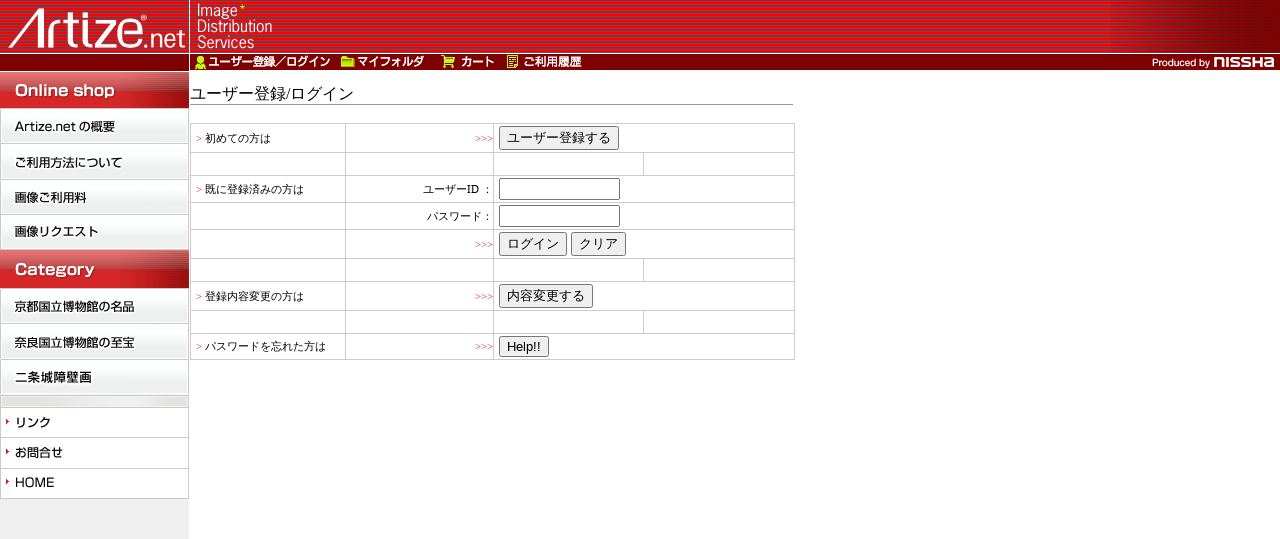

--- FILE ---
content_type: text/html
request_url: https://www.artize.net/career/indexf.html
body_size: 866
content:
<html>
<head>
<title>Artize.net</title>
<meta http-equiv="cache-control" content="no-cache">
<meta http-equiv="Content-Type" content="text/html; charset=EUC-JP">
<meta name="description" content="Artize.net（アルタイズ・ドット・ネット）は、文化的価値の高いさまざまな画像コンテンツを蓄積・公開・提供していきます。">
<meta name="keywords" content="Artize.net,アルタイズ・ドット・ネット,高精細画像,文化財,コンテンツ,日本写真印刷コミュニケーションズ株式会社,京都国立博物館,">
</head>
<frameset rows="70,*" cols="*" frameborder="NO" border="0" framespacing="0"> 
   
  <frame src="../cgi-bin/frmhead.cgi" name="topframe" scrolling="NO" noresize marginwidth="0" marginheight="0" id="topframe" >
  <frame src="./index_i.html" name="mainframe" id="mainframe">
</frameset>

<noframes> 
<body bgcolor="#333333" text="#FFFFFF">
</body>
</noframes> 
</html>


--- FILE ---
content_type: text/html
request_url: https://www.artize.net/cgi-bin/frmhead.cgi
body_size: 4561
content:

<html xmlns="http://www.w3.org/1999/xhtml" xml:lang="ja">
<head>
<title>Artize.net</title>
<meta http-equiv="Content-Type" content="text/html; charset=EUC-JP">
<meta name="keywords" content="Artize.net,アルタイズ・ドット・ネット,高精細画像,画像,コンテンツ,日本写真印刷,京都国立博物館,,,,,,,,">
<link rel="stylesheet" href="frame_css.cgi" type="text/css">
<script language="JavaScript">
<!--
function MM_preloadImages() { //v3.0
  var d=document; if(d.images){ if(!d.MM_p) d.MM_p=new Array();
    var i,j=d.MM_p.length,a=MM_preloadImages.arguments; for(i=0; i<a.length; i++)
    if (a[i].indexOf("#")!=0){ d.MM_p[j]=new Image; d.MM_p[j++].src=a[i];}}
}

function MM_goToURL() { //v3.0
  var i, args=MM_goToURL.arguments; document.MM_returnValue = false;
  for (i=0; i<(args.length-1); i+=2) eval(args[i]+".location='"+args[i+1]+"'");
}

function MM_swapImgRestore() { //v3.0
  var i,x,a=document.MM_sr; for(i=0;a&&i<a.length&&(x=a[i])&&x.oSrc;i++) x.src=x.oSrc;
}

function MM_findObj(n, d) { //v4.01
  var p,i,x;  if(!d) d=document; if((p=n.indexOf("?"))>0&&parent.frames.length) {
    d=parent.frames[n.substring(p+1)].document; n=n.substring(0,p);}
  if(!(x=d[n])&&d.all) x=d.all[n]; for (i=0;!x&&i<d.forms.length;i++) x=d.forms[i][n];
  for(i=0;!x&&d.layers&&i<d.layers.length;i++) x=MM_findObj(n,d.layers[i].document);
  if(!x && d.getElementById) x=d.getElementById(n); return x;
}

function MM_swapImage() { //v3.0
  var i,j=0,x,a=MM_swapImage.arguments; document.MM_sr=new Array; for(i=0;i<(a.length-2);i+=3)
   if ((x=MM_findObj(a[i]))!=null){document.MM_sr[j++]=x; if(!x.oSrc) x.oSrc=x.src; x.src=a[i+2];}
}

function MM_openBrWindow(theURL,winName,features) { //v2.0
  window.open(theURL,winName,features);
}

//-->
</script>
<SCRIPT LANGUAGE="JavaScript">
function popUp(url) {
  sealWin=window.open(url,"win",'toolbar=0,location=1,directories=0,status=1,menubar=1, scrollbars=1,resizable=1,width=500,height=450');
self.name = "mainWin"; 
}
</SCRIPT>
</head>
<body>


  <!-- =============head_block============= -->
  <div class="head_block clearfix">
  
  
    <!-- ヘッダ上部ロゴ部分ここから -->
    <div class="head_upper clearfix">
    
      <div class="head_logo">
        <h1><a href="./index.cgi" onfocus="this.blur()" target="_top"><img src="../img/logo.gif" alt="Artize.net" width="182" height="53" border="0"></a></h1>
      </div>
      
      <div class="head_text">
        <img src="../img/header_text.gif" alt="Image* Distribution Service" width="74" height="53" border="0">
      </div>
      <div class="head_bg">
        <img src="../img/spc.gif" height="33"><br>
        
      </div>
    
    </div>
    <!-- ヘッダ上部ロゴ部分ここまで -->
    
    
    <!-- ヘッダ下部ナビ部分ここから -->
    <div class="head_bottom clearfix">
    
      <div class="head_navi">
      
        <ul>
          <li><a href="../user/index.html" target="mainframe" onMouseOut="MM_swapImgRestore()" onMouseOver="MM_swapImage('bt_login0111','','../img/frame/bt_login02.gif',1)"><img src="../img/frame/bt_login01.gif" alt="ユーザー登録/ログイン" name="bt_login0111" width="145" height="15" hspace="5" border="0" id="bt_login011"></a></li>
          <li><a href="../myfolder/index.html" target="mainframe" onMouseOut="MM_swapImgRestore()" onMouseOver="MM_swapImage('bt_myfolder0111','','../img/frame/bt_myfolder02.gif',1)"><img src="../img/frame/bt_myfolder01.gif" alt="マイフォルダ" name="bt_myfolder0111" width="100" height="15" hspace="5" border="0" id="bt_myfolder011"></a></li>
          <li><a href="../cart/index.html" target="mainframe" onMouseOut="MM_swapImgRestore()" onMouseOver="MM_swapImage('bt_cart0111','','../img/frame/bt_cart02.gif',1)"><img src="../img/frame/bt_cart01.gif" alt="カート" name="bt_cart0111" width="65" height="15" hspace="5" border="0" id="bt_cart01"></a></li>
          <li><a href="../career/index_i.html" target="mainframe" onMouseOut="MM_swapImgRestore()" onMouseOver="MM_swapImage('bt_rireki0111','','../img/frame/bt_rireki02.gif',1)"><img src="../img/frame/bt_rireki01.gif" alt="ご利用履歴" name="bt_rireki0111" width="85" height="15" hspace="5" border="0" id="bt_rireki011"></a></li>
        </ul>
        <div class="text_right">
          <a href="http://www.nissha.co.jp/" target="nissha" onfocus="this.blur()"><img src="../img/head_menu_logo.gif" width="128" height="15" hspace="3" border="0"></a>
        </div>
       
      </div>
    
    </div>
  
  
  </div><!-- ヘッダ ここまで -->
  
</body>
</html>

--- FILE ---
content_type: text/html
request_url: https://www.artize.net/career/index_i.html
body_size: 529
content:
<!DOCTYPE HTML PUBLIC "-//W3C//DTD HTML 4.01 Frameset//EN" "http://www.w3.org/TR/html4/frameset.dtd">
<html>
<head>
<meta http-equiv="Content-Type" content="text/html; charset=EUC-JP">
<title>Artize.net</title>
</head>

<frameset cols="190,*" frameborder="NO" border="0" framespacing="0">
  <frame src="../cgi-bin/menu.cgi" name="menuframe" scrolling="NO" noresize id="menuframe">
  <frame src="../cgi-bin/usrlogin.cgi?FROM=career"  name="core" id="core">
</frameset>
<noframes><body>

</body></noframes>
</html>


--- FILE ---
content_type: text/html
request_url: https://www.artize.net/cgi-bin/menu.cgi
body_size: 4057
content:

<html xmlns="http://www.w3.org/1999/xhtml" xml:lang="ja">
<head>
<title>Artize.net</title>
<meta http-equiv="Content-Type" content="text/html; charset=EUC-JP">
<meta name="keywords" content="Artize.net,アルタイズ・ドット・ネット,高精細画像,画像,コンテンツ,日本写真印刷,京都国立博物館,,,,,,,,">
<link rel="stylesheet" href="frame_css.cgi" type="text/css">
<script type="text/javascript" src="../js/imageReplace.js"></script>
<script language="JavaScript">
<!--
function MM_preloadImages() { //v3.0
  var d=document; if(d.images){ if(!d.MM_p) d.MM_p=new Array();
    var i,j=d.MM_p.length,a=MM_preloadImages.arguments; for(i=0; i<a.length; i++)
    if (a[i].indexOf("#")!=0){ d.MM_p[j]=new Image; d.MM_p[j++].src=a[i];}}
}

function MM_goToURL() { //v3.0
  var i, args=MM_goToURL.arguments; document.MM_returnValue = false;
  for (i=0; i<(args.length-1); i+=2) eval(args[i]+".location='"+args[i+1]+"'");
}

function MM_swapImgRestore() { //v3.0
  var i,x,a=document.MM_sr; for(i=0;a&&i<a.length&&(x=a[i])&&x.oSrc;i++) x.src=x.oSrc;
}

function MM_findObj(n, d) { //v4.01
  var p,i,x;  if(!d) d=document; if((p=n.indexOf("?"))>0&&parent.frames.length) {
    d=parent.frames[n.substring(p+1)].document; n=n.substring(0,p);}
  if(!(x=d[n])&&d.all) x=d.all[n]; for (i=0;!x&&i<d.forms.length;i++) x=d.forms[i][n];
  for(i=0;!x&&d.layers&&i<d.layers.length;i++) x=MM_findObj(n,d.layers[i].document);
  if(!x && d.getElementById) x=d.getElementById(n); return x;
}

function MM_swapImage() { //v3.0
  var i,j=0,x,a=MM_swapImage.arguments; document.MM_sr=new Array; for(i=0;i<(a.length-2);i+=3)
   if ((x=MM_findObj(a[i]))!=null){document.MM_sr[j++]=x; if(!x.oSrc) x.oSrc=x.src; x.src=a[i+2];}
}

function MM_openBrWindow(theURL,winName,features) { //v2.0
  window.open(theURL,winName,features);
}

//-->
</script>
<SCRIPT LANGUAGE="JavaScript">
function popUp(url) {
  sealWin=window.open(url,"win",'toolbar=0,location=1,directories=0,status=1,menubar=1, scrollbars=1,resizable=1,width=500,height=450');
self.name = "mainWin"; 
}
</SCRIPT>
</head>
<body bgcolor="#B9B9B9">

    <div class="left_block">
    
      <div class="subnavi01">
        <ul>
          <li class="menu_bar01">OnlineShop</li>
          <li class="h_35 menu01"><a href="../about/index.html" target="mainframe" onfocus="this.blur()">Artizeの概要</a></li>
          <li class="h_36 menu02"><a href="../howto/index.html" target="mainframe" onfocus="this.blur()">ご利用方法について</a></li>
          <li class="h_35 menu03"><a href="../fee/index.html" target="mainframe" onfocus="this.blur()">画像ご利用料</a></li>
          <li class="h_36 menu04"><a href="../request/index.html" target="mainframe" onfocus="this.blur()">画像リクエスト</a></li>
          <li class="menu_bar02">Category</li>
          <li class="h_35 menu05"><a href="./srchcond.cgi?genreid=1" target="core" onfocus="this.blur()">京都国立博物館の名品</a></li>
          <li class="h_36 menu06"><a href="./srchcond.cgi?genreid=2" target="core" onfocus="this.blur()">奈良国立博物館の名品</a></li>
          <!-- li class="h_36 menu07"><a href="./srchcond.cgi?genreid=3" target="core" onfocus="this.blur()">大阪府の文化資産</a></li -->
          <li class="h_36 menu13"><a href="./srchcond.cgi?genreid=4" target="core" onfocus="this.blur()">二条城</a></li>
<!--
          <li class="h_34 menu08"><a href="../search/inoh_index.html" target="mainframe" onfocus="this.blur()">伊能図</a></li>
          <li class="h_35 menu09"><a href="../search/nishiwaki_index.html" target="mainframe" onfocus="this.blur()">西脇友一</a></li>
-->
          <li class="menu_bar03"> </li>
          <li class="h_30 menu10"><a href="../link/index.html" target="mainframe" onfocus="this.blur()">リンク</a></li>
          <li class="h_31 menu11"><a href="../faq/index.html" target="mainframe" onfocus="this.blur()">お問い合わせ</a></li>
          <li class="h_31 menu12"><a href="https://www.artize.net/cgi-bin/index.cgi" onfocus="this.blur()" target="_top">ホーム</a></li>
        </ul>
      </div>
    </div>
    <!-- 左側 ここまで -->
</body>
</html>

--- FILE ---
content_type: text/html
request_url: https://www.artize.net/cgi-bin/usrlogin.cgi?FROM=career
body_size: 6457
content:
<html>
<head>
<title>Artize.net</title>
<meta http-equiv="Content-Type" content="text/html; charset=EUC-JP">
<link rel="stylesheet" href="../css/artize_pt.css" type="text/css">
<script language="JavaScript1.1" type="text/JavaScript">
<!--
//-->
</script>
</head>
<body>
<table width="100%" height="100%" cellpadding="0" cellspacing="0">
  <tr>
    <td height="50" valign="top">
	<br class="txt_08bk"> 
	  <table width="603" align="center" cellpadding="0" cellspacing="0">
        <tr>
          <td align="left" valign="middle" nowrap span class="txt_12wh">
		  <!-- InstanceBeginEditable name="title" -->ユーザー登録/ログイン 
<!-- InstanceEndEditable --></td>
          <td align="right" valign="middle" nowrap span class="txt_08wh">
		  <!-- InstanceBeginEditable name="s_title" --><!-- InstanceEndEditable --></td>
        </tr>
        <tr bgcolor="#999999">
          <td width="603" height="1" colspan="2">
		  <img src="../img/spc.gif" alt="" width="1" height="1"></td>
        </tr>
        <tr>
          <td align="left" colspan="2"><br>
		  
          </td>
        </tr>
      </table>
    <br class="txt_08bk"></td>
  </tr>
  <tr>
    <td valign="top">
	<!-- InstanceBeginEditable name="main" -->
	<table width="605" align="center" cellpadding="3" cellspacing="1" class="gray_border">
      <tr>
        <td width="150" height="20"><span class="txt_09gr">&gt;</span><span class="txt_09wh"> 初めての方は</span></td>
        <td width="150" height="20" align="right"><span class="txt_09gr">&gt;&gt;&gt;</span></td>
        <form action="usrregist.cgi" method="post" target="_self">

        <td height="20" colspan="2">
          <input name="submit01" type="submit" class="btn_08bk" id="submit01" value="ユーザー登録する">
        </td>
        </form>
        </tr>
      <tr>
        <td width="150" height="10">　</td>
        <td width="150" height="10" align="right"></td>
        <td width="150" height="10"></td>
        <td width="150" height="10"></td>
      </tr>
      <tr>
        <form action="/cgi-bin/usrlogin.cgi" method="post" target="_self">
        <input type="hidden" name ="FROM" value="career">

        <td width="150" height="20" nowrap><span class="txt_09gr">&gt;</span><span class="txt_09wh"> 既に登録済みの方は</span></td>
        <td width="150" height="20" align="right" class="txt_09wh"> ユーザーID ： </td>
        <td height="20" colspan="2">
          <input type="text" name="userID" class="fwd_09bk" size="15" maxlength="12" value="">        
        </td>
        </tr>
      <tr>
        <td width="150" height="20">　</td>
        <td width="150" height="20" align="right" class="txt_09wh"> パスワード： </td>
        <td height="20" colspan="2">
          <input type="password" name="password" class="fwd_09bk" size="15" maxlength="12">        
        </td>
        </tr>
      <tr>
        <td width="150" height="20">　</td>
        <td width="150" height="20" align="right">
          <div class="txt_09gr">&gt;&gt;&gt;</div>
        </td>
        <td height="20" colspan="2">
          <input name="submit02" type="submit" class="btn_08bk" value="ログイン">
          <input type="reset" name="submit03" value="クリア" class="btn_08bk">        
        </td>
        </form>
        </tr>
      <tr>
        <td width="150" height="10">　</td>
        <td width="150" height="10" align="right"></td>
        <td width="150" height="10"></td>
        <td width="150" height="10"></td>
      </tr>
      <tr>
        <form action="/cgi-bin/usrregist.cgi" name="fm1" method="post" target="_self">

        <input type="hidden" name ="submit_act" value="edit">
        <input type="hidden" name ="firstflg" value="1">
        <td width="150" height="20"><span class="txt_09gr">&gt;</span><span class="txt_09wh"> 登録内容変更の方は</span></td>
        <td width="150" height="20" align="right"><span class="txt_09gr">&gt;&gt;&gt;</span></td>
        <td height="20" colspan="2">
          <input name="submit04" type="submit" class="btn_08bk" value="内容変更する">
        </td>
        </form>
      </tr>
      <tr>
        <td width="150" height="10">　</td>
        <td width="150" height="10" align="right"></td>
        <td width="150" height="10"></td>
        <td width="150" height="10"></td>
      </tr>
      <tr>
        <td width="150" height="20"><span class="txt_09gr">&gt;</span><span class="txt_09wh"> パスワードを忘れた方は</span></td>
        <td width="150" height="20" align="right"> <span class="txt_09gr">&gt;&gt;&gt;</span></td>
        <form action="usrlostpswd.cgi" method="post" target="_self">
        <input type="hidden" name ="firstflg" value="1">
        <td height="20" colspan="2">
          <input name="submit05" type="submit" class="btn_08bk" value="Help!!">
        </td>
        </form>
      </tr>
    </table>
	<!-- InstanceEndEditable --></td>
  </tr>
  <tr>
    <td valign="top"><br class="txt_08bk"></td>
  </tr>
      <table width="605" cellpadding="0" cellspacing="0" bgcolor="#7F0000" class="foot_block">
        <tr>
          <td height="1" colspan="5" bgcolor="#FFFFFF">
            <img src="../img/spc.gif" alt="" height="1"></td>
        </tr>
        <tr>
          
          <td class="txt_08wh_f">｜ <a href="../kiyaku/kiyaku.html" target="_self">利用規約</a> ｜ <a href="../privacy/privacy.html" target="_self">個人情報の取扱い</a> ｜ <a href="../copyright/copyright.html" target="_self">著作権・免責事項</a> ｜<a href="../index.html" target="_top">ホーム</a> ｜</td>
          
          <td align="right" class="txt_08wh_f">
          <font face="Arial, Helvetica, sans-serif">&copy; 2015 Copyright © Nissha Printing Communications, Inc. All Rights Reserved.</font></td>
          <td><img src="../img/spc.gif" alt="" width="5"></td>
        </tr>
      </table>
        </tr>
      </table>
<script type="text/javascript">

  var _gaq = _gaq || [];
  _gaq.push(['_setAccount', 'UA-33120887-1']);
  _gaq.push(['_trackPageview']);

  (function() {
    var ga = document.createElement('script'); ga.type = 'text/javascript'; ga.async = true;
    ga.src = ('https:' == document.location.protocol ? 'https://ssl' : 'http://www') + '.google-analytics.com/ga.js';
    var s = document.getElementsByTagName('script')[0]; s.parentNode.insertBefore(ga, s);
  })();

</script>

</table>
</body>
<!-- InstanceEnd --></html>


--- FILE ---
content_type: text/css
request_url: https://www.artize.net/cgi-bin/frame_css.cgi
body_size: 10191
content:
/*  汎用 （共用部分）CSS      pilot version 1.0.0  */


/*  --------------- CONTENTS ------------------

1: reset
2: common setting
3: block setting
   - outside_head
     - head_block
   - outside_upper
     - upper_block
   - outside_headnavi
     - headnavi_block
   - main_container
     - left_main_block
     - right_block
   - foot_block
4: common class
   - 4-1 whole
   - 4-2 header
   - 4-3 upper_block
   - 4-4 headnavi_block
   - 4-5 main_block
   - 4-6 left_block
   - 4-7 foot_block 
5: individual class and id
   - 5-1

----------------------------------------------  */


/*  --- 1: reset ---  */
/*  ----------------  */

@charset       "EUC-JP";

@page {
   size:    21.0cm 29.7cm;
   margin:  0.5cm;
}
@media print {
  body{ font-size: 9pt; }
}
@media screen {
  body{ font-size: 9pt; }
}

*{
  margin:  0;
  padding: 0;
}

body {
  margin:      0;
  padding:     0;
  text-align:  justify;
  font-size:   10pt;
  font-family: "MSPゴシック", Osaka, "ヒラギノ角ゴ Pro W3";
  color:       #4A4A4A;
  line-height: 1.4em;
  background: #fff;
}
img {
  border: 0px;
}

ul {
  list-style: none;
}


/* --- 2: common setting--- */
/* ------------------------ */


/* - リンク色指定 青 - */


a:link    { color:#39499A; text-decoration:underline;}
a:visited { color:#39499A; text-decoration:underline;}
a:hover   { color:#EA7D2A; text-decoration:underline;}
a:active  { color:#EA7D2A; text-decoration:underline;}

.foot_block a:link    { color:#fff; text-decoration:none;}
.foot_block a:visited { color:#fff; text-decoration:none;}
.foot_block a:hover   { color:#fff; text-decoration:underline;}
.foot_block a:active  { color:#fff; text-decoration:underline;}




/*   font 指定  サイズは相対指定とする  */
/*  注 classで指定時のみ複数指定可 問題ある場合 pt指定にする  */

.fs1 { font-size: 1.8em; }
.fs2 { font-size: 1.6em; }
.fs3 { font-size: 1.4em; }
.fs4 { font-size: 1.3em; }
.fs5 { font-size: 1.2em; }
.fs6 { font-size: 1.1em; }
.fs7 { font-size: 1.0em; }
.fs8 { font-size: 0.9em; }
.fs9 { font-size: 0.8em; }

.lh1 {line-height: 1.4em;}        /* ラインの高さ */
.lh2 {line-height: 1.3em;}
.lh3 {line-height: 1.2em;}
.lh4 {line-height: 2em;}
.lh5 {line-height: 1.6em;}

.lh0 {line-height: 0em font-size: 0em;}

/* 色指定 */

.c10 { color: #F26522; }  

.fw_bold { font-weight: bold; }     /*  ボールド  */
.fw_light { font-weight: lighter;}

/*  左インデント  */
.idt_10 { margin-left: 10px; }
.idt_20 { margin-left: 20px; }
.idt_25 { margin-left: 25px; }
.idt_30 { margin-left: 30px; }
.idt_35 { margin-left: 35px; }
.idt_40 { margin-left: 40px; }


.pad_5 { padding: 5px; }
.pad_r_6 { padding-right: 6px; }
.pad_15 { padding: 15px;}
.pad_b_5 {padding-bottom: 5px;}
.pad_b_20 {padding-bottom: 20px;}
.pad_b_25 {padding-bottom: 25px;}
.pad_t_15 {padding-top: 15px;}
.pad_t_10 {padding-top: 10px;}
.pad_t_5 {padding-top: 5px;}
.pad_b_15 {padding-bottom: 15px;}
.pad_b_10 {padding-bottom: 10px;}
.margin_t_10 { margin-top: 10px;}
.margin_t_15 { margin-top: 15px;}
.margin_b_15 { margin-bottom: 15px ;}
.margin_b_20 { margin-bottom: 20px ;}
.margin_b_30 { margin-bottom: 30px ;}



.width_95pct { width: 95%; }      /*  幅の指定 パーセント  */

.width_130px { width: 130px; } /*  幅の指定 px  */
.width_60px { width: 60px; }   
.width_45px { width: 45px; }

.t-indent_1 { text-indent: 1em; }


div.align_right  { float: right; }  /*  ボックスを 右寄せ   */
div.align_left  { float: left; }  /*  ボックスを 右寄せ   */
div.align_center { margin: auto; }  /*  ボックスを センター寄せ  */

.text_right  {  text-align: right }  /*  ボックス内 テキスト右寄せ  */
.text_center {  text-align: center } /*  ボックス内 テキスト中央寄せ  */
.text_left   {  text-align: left }   /*  ボックス内 テキスト左寄せ  */


/*  強調表示  */
.em {
  padding:     0.2em;
  font-style:  normal;
  font-weight: bold;
}

/*   |||||||||||||||||||||||||  重要なハック ||||||||||||||||||||||||  */
/*   floatで指定されたものをブロックで囲むとペシャンコになるので 指定  */
.clearfix{ 
  display: inline-block;
}
.clearboth{ 
  clear: both;
}
.clearfix:after {
  content: ".";
  display: block;
  height: 0;
  clear: both;
  visibility: hidden;
  height: 0.1px;
  font-size: 0.1em;
  line-height: 0;
}
/*  Hides from IE-mac \ */
*html .clearfix{ height: 1%; }
.clearfix{ display: block; }
/*  End hide from IE-mac  */
/*   |||||||||||||||||||||||||  重要なハック ここまで |||||||||||||||  */


/*  ============== 全体を通してのセレクタのデフォルト指定 ===========  */

/*  <h1-5> デフォルト  */
h1 { font-size: 1.0em; font-weight: bold}
h2 { font-size: 1.0em; font-weight: bold}
h3 { font-size: 1.0em; font-weight: bold}
h4 { font-size: 1.0em; font-weight: bold}
h5 { font-size: 1.0em; font-weight: bold}



/* テーブル一般的な設定 */

table {
  table-layout:     auto;
  border-collapse:  collapse;
  border:           0;
  display: inline-block;
}


/* --------------------- 3: block setting--------------------- */
/* ----------------------ブロック枠の指定--------------------- */
/* ----------------------------------------------------------- */

/* -----------------ヘッダ---------------- */

.head_block {
  width: 100% ;
  height: 64px;
  background: url(../img/header_bg_frame.gif) repeat-x;
}


.headnavi_block {
  width: 100% ;
  margin: 0 auto;
}

/* ------------------ main + right + footer ---------------- */
.main_container {
  width: 800px ;
  margin: 0 auto;
}

.left_block {
  width: 189px;
  padding: 0px 0 500px 0;
  float: left;
  background: #F0F0F0;
}

.main_block {
  width: 408px;
  padding: 0px 12px 0;
  float: left;
  /*background: #aaa69f;*/
}

.right_block {
  width: 179px;
  padding: 0px 0 0;
  float: left;
  /*background: #dd9a88;*/
}


/* --------------------フッタ----------------------- */
.foot_block {
  width: 790px ;
  font-size: 0.8em;
  background: #7F1919;
  color: #fff;
  margin: 5px auto 0;
  padding: 0 5px;
  clear: both;
}



/* --------------------- 4: common class---------------------- */
/* ----------------------基本クラス群------------------------- */
/* ----------------------------------------------------------- */


/* ---------- 4-1 whole ---------- */
/* ------------------------------- */

.bottom_dotline {
  background: url(../img/dotline.gif) repeat-x;
  background-position: bottom;
}

.bottom_solidline {
  border-bottom: solid 1px #9B9CA4;
  padding: 0 0 5px 0;
  margin: 0 0 5px 0;
}

/* ---------- 4-2 header ------------ */
/* ---------------------------------- */

.head_upper {
  width: 100%;
  height: 53px;
  /*border: solid 1px #000;*/
  font-size: 0em;
}

.head_logo {
  width: 182px;
  height: 53px;
  float: left;
  padding: 0 0 0 8px;
}

.head_text {
  width: 74px;
  height: 53px;
  float: left;
  padding: 0 0 0 8px;
}

.head_bg {
  width: 170px;
  height: 53px;
  float: right;
  background: url(../img/header_bg2_frame.gif) no-repeat;
  color: #ffffff;
  text-align: right;
  font-size: 11 px;
}

.head_bottom {
  width: 100%;
  height: 16px;
  background: #7F0000;
  border-top: solid 1px #fff;
  clear: both;
}

.head_navi {
  height: 16px;
  margin: 0 0 0 189px;
  border-left: solid 1px #fff;
}







/* ---------- 4-4 headnavi ------------ */
/* ------------------------------------ */

.head_navi li {
  float: left;
  list-style: none;
}



/* ---------- 4-5 main_block ------------ */
/* -------------------------------------- */

.main_block h2 {
  width: 509px;
  height: 19px;
  text-indent: -9999px;
}

.main_block div.topic_path {
  text-align: right;
  padding: 0 0 8px 0;
}

div.go_top {
  clear: both;
  text-align: right;
  padding-top: 30px;
}

/* ---------- 4-6 left_block ------------ */
/* -------------------------------------- */



/* 左側ナビ */

.left_block img {
  vertical-align: top;
}

.left_block img.small_bar {
  vertical-align: bottom;
  height : 19px;
  width: 189px;
  font-size: 0em;
  line-height: 0;
  margin: 0;
}

.left_block ul.bottom {
  position: relative;
  margin-top: -8px;
}

.left_block li a {
  display: block;
  text-decoration: none;
  text-indent: -9999px;
  background-position: 0 0;
}


.left_block li.h_34 a {
  width: 189px;
  height: 34px;
}

.left_block li.h_35 a {
  width: 189px;
  height: 35px;
}

.left_block li.h_36 a {
  width: 189px;
  height: 36px;
}

.left_block li.h_30 a {
  width: 189px;
  height: 30px;
}

.left_block li.h_31 a {
  width: 189px;
  height: 31px;
}


.left_block li.menu01 a {
  background: url(../img/menu01.gif) no-repeat;
}

.left_block li.menu02 a {
  background: url(../img/menu02.gif) no-repeat;
}

.left_block li.menu03 a {
  background: url(../img/menu03.gif) no-repeat;
}

.left_block li.menu04 a {
  background: url(../img/menu04.gif) no-repeat;
}

.left_block li.menu05 a {
  background: url(../img/menu05.gif) no-repeat;
}

.left_block li.menu06 a {
  background: url(../img/menu06.gif) no-repeat;
}

.left_block li.menu07 a {
  background: url(../img/menu07.gif) no-repeat;
}

.left_block li.menu08 a {
  background: url(../img/menu08.gif) no-repeat;
}

.left_block li.menu09 a {
  background: url(../img/menu09.gif) no-repeat;
}

.left_block li.menu10 a {
  background: url(../img/menu10.gif) no-repeat;
}

.left_block li.menu11 a {
  background: url(../img/menu11.gif) no-repeat;
}

.left_block li.menu12 a {
  background: url(../img/menu12.gif) no-repeat;
}

.left_block li.menu13 a {
  background: url(../img/menu13.gif) no-repeat;
}

.left_block li.menu_bar {
  background: url(../img/menu_bar.gif) no-repeat;
  width: 189px;
  height: 12px;
  font-size: 0em
}

.left_block li.menu_bar01 {
  background: url(../img/menu_head01.gif) no-repeat;
  width: 189px;
  height: 38px;
  font-size: 0em;
  text-indent: -9999px;
}

.left_block li.menu_bar02 {
  background: url(../img/menu_head02.gif) no-repeat;
  width: 189px;
  height: 38px;
  font-size: 0em;
  text-indent: -9999px;
}

.left_block li.menu_bar03 {
  background: url(../img/menu_bar.gif) no-repeat;
  width: 189px;
  height: 12px;
  font-size: 0em;
  text-indent: -9999px;
}

.left_block li a:hover {
  background-position: -190px 0;
}


.left_block div.subnavi02 {
  border-left: solid 1px #CDCACA;
  border-right: solid 1px #CDCACA;
  border-bottom: solid 1px #CDCACA;
  background: #F0F0F0;
  text-align: center;
  padding: 60px 0 95px;
}




--- FILE ---
content_type: text/css
request_url: https://www.artize.net/css/artize_pt.css
body_size: 5886
content:
body {
  margin:      0;
  padding:     0;
  text-align:  left;
  font-size:   10pt;
  font-family: "MSPゴシック", Osaka, "ヒラギノ角ゴ Pro W3";
  color:       #4A4A4A;
  line-height: 1.4em;
  background: #fff;
}

div.outside_box {
  text-align: center;
  padding: 15px 10px 0;
}

a:link    { color:#D62421; text-decoration:underline;}
a:visited { color:#D62421; text-decoration:underline;}
a:hover   { color:#D62421; text-decoration:none;}
a:active  { color:#D62421; text-decoration:none;}



.foot_block a:link    { color:#fff; text-decoration:none;}
.foot_block a:visited { color:#fff; text-decoration:none;}
.foot_block a:hover   { color:#fff; text-decoration:underline;}
.foot_block a:active  { color:#fff; text-decoration:underline;}


/* フォントサイズ */
.fs_01 { font-size: 1.0em; }
.fs_02 { font-size: 0.7em; }
.fs_03 { font-size: 0.8em; }


/* パディング */
.pad_t10 { padding-top: 10px; }
.pad_5 {padding: 5px; }



/* テーブル全般 */
table {
  table-layout:     auto;
  border-collapse:  collapse;
  border:           0;
  display: inline-block;
  /*text-align: center;*/
}

table.bg_gray td{
  background: #cccccc;
  border-bottom: solid 1px #fff;
  border-right: solid 1px #fff;
  border-left: solid 1px #fff;
  padding: 3px;
  text-align: left;
}

table.mrg_lft20 {
  margin-left: 20px;
}

/* グレーの線のあるテーブル */

table.gray_border th.left {
  border-bottom: solid 1px #CECBCE;
  border-top: solid 1px #CECBCE;
  border-left: solid 1px #CECBCE;
  text-align: left;
  font-weight: lighter;
  padding: 2px 0 2px 5px;
}

table.gray_border th.right {
  border-bottom: solid 1px #CECBCE;
  border-top: solid 1px #CECBCE;
  border-right: solid 1px #CECBCE;
  text-align: right;
  font-weight: lighter;
  padding: 2px 0 2px 5px;
}

table.gray_border td {
  border: solid 1px #CECBCE;
  padding: 2px 0 2px 5px;
}

gray_border_td {
  border: solid 1px #CECBCE;
  padding: 2px 0 2px 5px;
}

table.gray_border td input{
  vertical-align: bottom;
}

table.gray_border td a:link    { color:#212121; text-decoration:underline;}
table.gray_border td a:visited { color:#212121; text-decoration:underline;}
table.gray_border td a:hover   { color:#212121; text-decoration:none;}
table.gray_border td a:active  { color:#212121; text-decoration:none;}



/* 枠線無し */
table.border_none td {
  border: none;
}


/* 文字のサイズと行の高さ指定 */

.txt_08bk { font-size: 0.6em; color: #000000 ; text-decoration: none; line-height: 11pt }
.txt_08be { font-size: 0.6em; color: #FFEABA; text-decoration: none; line-height: 11pt }
.txt_08wh { font-size: 1.0em; color: #000; text-decoration: none; 
	line-height: 1.7em }
.txt_08wh_f { font-size: 0.6em; color: #fff; text-decoration: none; line-height: 11pt }
.txt_08ye { font-size: 0.6em; color: #FFFF00; text-decoration: none; line-height: 11pt }
.txt_08gr { font-size: 0.6em; color: #D62421; line-height: 11pt }
.txt_08dg { font-size: 0.6em; color: #666666; text-decoration: none; line-height: 11pt }
.txt_09bk { font-size: 0.7em; color: #000000; text-decoration: none; line-height: 12pt }
.txt_09be { font-size: 0.7em; color: #FFEABA; text-decoration: none; line-height: 12pt }
.txt_09wh { font-size: 0.7em; color: #000000; text-decoration: none; line-height: 12pt }
.txt_09ye { font-size: 0.7em; color: #FFFF00; text-decoration: none; line-height: 12pt }
.txt_09gr { font-size: 0.7em; color: #D62421; text-decoration: none; line-height: 12pt }
.txt_10bk { font-size: 0.8em; color: #000000; text-decoration: none; }
.txt_10be { font-size: 0.8em; color: #FFEABA ; text-decoration: none; line-height: 13pt }
.txt_10wh { font-size: 1.0em; color: #000000 ; text-decoration: none; line-height: 13pt }
.txt_10ye { font-size: 0.8em; color: #FFFF00 ; text-decoration: none; line-height: 13pt }
.txt_10gr { font-size: 0.8em; color: #D62421; text-decoration: none; line-height: 13pt }
.txt_11bk { font-size: 0.9em; color: #000000; text-decoration: none; line-height: 14pt }
.txt_11be { font-size: 0.9em; color: #FFEABA ; text-decoration: none; line-height: 14pt }
.txt_11wh { font-size: 0.9em; color: #000000 ; text-decoration: none; line-height: 14pt }
.txt_11ye { font-size: 0.9em; color: #FFFF00 ; text-decoration: none; line-height: 14pt }
.txt_11gr { font-size: 0.9em; color: #D62421; text-decoration: none; line-height: 14pt }
.txt_12be { font-size: 12pt; color: #FFEABA ; text-decoration: none; line-height: 15pt }
.txt_12wh { font-size: 12pt; color: #000000 ; text-decoration: none; line-height: 15pt }
.txt_12gr { font-size: 12pt; color: #D62421; text-decoration: none; line-height: 15pt }
.txt_12ye { font-size: 12pt; color: #FFFF00; text-decoration: none; line-height: 15pt }
.txt_12re { font-size: 12pt; color: #FF3F3F; text-decoration: none; line-height: 15pt }

/* ブランクの幅 */
br.br_03 { font-size: 3px; }
br.br_04 { font-size: 4px; }
br.br_05 { font-size: 5px; }
br.br_06 { font-size: 6px; }
br.br_07 { font-size: 7px; }

/* フッタ部分 */
.CopyRights { font-size: 8pt; color: #ffffff; text-decoration: none; line-height: 11pt; font-family: "Arial", "Helvetica", "sans-serif";}

.bx_09bk { font-size: 9pt; color: #000000; text-decoration: none; line-height: 13pt; 
	background-position: bottom; overflow: auto; height: auto; width: auto; }


.cnt_09wh { font-size: 9pt; color: #ffffff; text-decoration: none; line-height: 13pt }

.fwd_09bk { font-size: 9pt; color: #000000; text-decoration: none; line-height: 12pt; height: auto; width: auto; }

.cellpad003 { padding:  3px; }
.cellpad005 { padding:  5px; }
.cellpad010 { padding: 10px; }
.cellpad015 { padding: 15px; }
.fwd08bk {
font-size: 8pt; color: #000000; text-decoration: none; line-height: 11pt; height: auto; width: auto;
}
.txt08or {
font-size: 8pt; color: #FFCC00; text-decoration: none; line-height: 11pt
}



/*　******　6/19　修正*****　*/
.form_high{
	height: 18px;}


.attention {
  font-weight: bold;
  font-size : 11pt;
  color: #FF0000;
  padding: 0 3px;
}

--- FILE ---
content_type: text/css
request_url: https://www.artize.net/cgi-bin/frame_css.cgi
body_size: 10191
content:
/*  汎用 （共用部分）CSS      pilot version 1.0.0  */


/*  --------------- CONTENTS ------------------

1: reset
2: common setting
3: block setting
   - outside_head
     - head_block
   - outside_upper
     - upper_block
   - outside_headnavi
     - headnavi_block
   - main_container
     - left_main_block
     - right_block
   - foot_block
4: common class
   - 4-1 whole
   - 4-2 header
   - 4-3 upper_block
   - 4-4 headnavi_block
   - 4-5 main_block
   - 4-6 left_block
   - 4-7 foot_block 
5: individual class and id
   - 5-1

----------------------------------------------  */


/*  --- 1: reset ---  */
/*  ----------------  */

@charset       "EUC-JP";

@page {
   size:    21.0cm 29.7cm;
   margin:  0.5cm;
}
@media print {
  body{ font-size: 9pt; }
}
@media screen {
  body{ font-size: 9pt; }
}

*{
  margin:  0;
  padding: 0;
}

body {
  margin:      0;
  padding:     0;
  text-align:  justify;
  font-size:   10pt;
  font-family: "MSPゴシック", Osaka, "ヒラギノ角ゴ Pro W3";
  color:       #4A4A4A;
  line-height: 1.4em;
  background: #fff;
}
img {
  border: 0px;
}

ul {
  list-style: none;
}


/* --- 2: common setting--- */
/* ------------------------ */


/* - リンク色指定 青 - */


a:link    { color:#39499A; text-decoration:underline;}
a:visited { color:#39499A; text-decoration:underline;}
a:hover   { color:#EA7D2A; text-decoration:underline;}
a:active  { color:#EA7D2A; text-decoration:underline;}

.foot_block a:link    { color:#fff; text-decoration:none;}
.foot_block a:visited { color:#fff; text-decoration:none;}
.foot_block a:hover   { color:#fff; text-decoration:underline;}
.foot_block a:active  { color:#fff; text-decoration:underline;}




/*   font 指定  サイズは相対指定とする  */
/*  注 classで指定時のみ複数指定可 問題ある場合 pt指定にする  */

.fs1 { font-size: 1.8em; }
.fs2 { font-size: 1.6em; }
.fs3 { font-size: 1.4em; }
.fs4 { font-size: 1.3em; }
.fs5 { font-size: 1.2em; }
.fs6 { font-size: 1.1em; }
.fs7 { font-size: 1.0em; }
.fs8 { font-size: 0.9em; }
.fs9 { font-size: 0.8em; }

.lh1 {line-height: 1.4em;}        /* ラインの高さ */
.lh2 {line-height: 1.3em;}
.lh3 {line-height: 1.2em;}
.lh4 {line-height: 2em;}
.lh5 {line-height: 1.6em;}

.lh0 {line-height: 0em font-size: 0em;}

/* 色指定 */

.c10 { color: #F26522; }  

.fw_bold { font-weight: bold; }     /*  ボールド  */
.fw_light { font-weight: lighter;}

/*  左インデント  */
.idt_10 { margin-left: 10px; }
.idt_20 { margin-left: 20px; }
.idt_25 { margin-left: 25px; }
.idt_30 { margin-left: 30px; }
.idt_35 { margin-left: 35px; }
.idt_40 { margin-left: 40px; }


.pad_5 { padding: 5px; }
.pad_r_6 { padding-right: 6px; }
.pad_15 { padding: 15px;}
.pad_b_5 {padding-bottom: 5px;}
.pad_b_20 {padding-bottom: 20px;}
.pad_b_25 {padding-bottom: 25px;}
.pad_t_15 {padding-top: 15px;}
.pad_t_10 {padding-top: 10px;}
.pad_t_5 {padding-top: 5px;}
.pad_b_15 {padding-bottom: 15px;}
.pad_b_10 {padding-bottom: 10px;}
.margin_t_10 { margin-top: 10px;}
.margin_t_15 { margin-top: 15px;}
.margin_b_15 { margin-bottom: 15px ;}
.margin_b_20 { margin-bottom: 20px ;}
.margin_b_30 { margin-bottom: 30px ;}



.width_95pct { width: 95%; }      /*  幅の指定 パーセント  */

.width_130px { width: 130px; } /*  幅の指定 px  */
.width_60px { width: 60px; }   
.width_45px { width: 45px; }

.t-indent_1 { text-indent: 1em; }


div.align_right  { float: right; }  /*  ボックスを 右寄せ   */
div.align_left  { float: left; }  /*  ボックスを 右寄せ   */
div.align_center { margin: auto; }  /*  ボックスを センター寄せ  */

.text_right  {  text-align: right }  /*  ボックス内 テキスト右寄せ  */
.text_center {  text-align: center } /*  ボックス内 テキスト中央寄せ  */
.text_left   {  text-align: left }   /*  ボックス内 テキスト左寄せ  */


/*  強調表示  */
.em {
  padding:     0.2em;
  font-style:  normal;
  font-weight: bold;
}

/*   |||||||||||||||||||||||||  重要なハック ||||||||||||||||||||||||  */
/*   floatで指定されたものをブロックで囲むとペシャンコになるので 指定  */
.clearfix{ 
  display: inline-block;
}
.clearboth{ 
  clear: both;
}
.clearfix:after {
  content: ".";
  display: block;
  height: 0;
  clear: both;
  visibility: hidden;
  height: 0.1px;
  font-size: 0.1em;
  line-height: 0;
}
/*  Hides from IE-mac \ */
*html .clearfix{ height: 1%; }
.clearfix{ display: block; }
/*  End hide from IE-mac  */
/*   |||||||||||||||||||||||||  重要なハック ここまで |||||||||||||||  */


/*  ============== 全体を通してのセレクタのデフォルト指定 ===========  */

/*  <h1-5> デフォルト  */
h1 { font-size: 1.0em; font-weight: bold}
h2 { font-size: 1.0em; font-weight: bold}
h3 { font-size: 1.0em; font-weight: bold}
h4 { font-size: 1.0em; font-weight: bold}
h5 { font-size: 1.0em; font-weight: bold}



/* テーブル一般的な設定 */

table {
  table-layout:     auto;
  border-collapse:  collapse;
  border:           0;
  display: inline-block;
}


/* --------------------- 3: block setting--------------------- */
/* ----------------------ブロック枠の指定--------------------- */
/* ----------------------------------------------------------- */

/* -----------------ヘッダ---------------- */

.head_block {
  width: 100% ;
  height: 64px;
  background: url(../img/header_bg_frame.gif) repeat-x;
}


.headnavi_block {
  width: 100% ;
  margin: 0 auto;
}

/* ------------------ main + right + footer ---------------- */
.main_container {
  width: 800px ;
  margin: 0 auto;
}

.left_block {
  width: 189px;
  padding: 0px 0 500px 0;
  float: left;
  background: #F0F0F0;
}

.main_block {
  width: 408px;
  padding: 0px 12px 0;
  float: left;
  /*background: #aaa69f;*/
}

.right_block {
  width: 179px;
  padding: 0px 0 0;
  float: left;
  /*background: #dd9a88;*/
}


/* --------------------フッタ----------------------- */
.foot_block {
  width: 790px ;
  font-size: 0.8em;
  background: #7F1919;
  color: #fff;
  margin: 5px auto 0;
  padding: 0 5px;
  clear: both;
}



/* --------------------- 4: common class---------------------- */
/* ----------------------基本クラス群------------------------- */
/* ----------------------------------------------------------- */


/* ---------- 4-1 whole ---------- */
/* ------------------------------- */

.bottom_dotline {
  background: url(../img/dotline.gif) repeat-x;
  background-position: bottom;
}

.bottom_solidline {
  border-bottom: solid 1px #9B9CA4;
  padding: 0 0 5px 0;
  margin: 0 0 5px 0;
}

/* ---------- 4-2 header ------------ */
/* ---------------------------------- */

.head_upper {
  width: 100%;
  height: 53px;
  /*border: solid 1px #000;*/
  font-size: 0em;
}

.head_logo {
  width: 182px;
  height: 53px;
  float: left;
  padding: 0 0 0 8px;
}

.head_text {
  width: 74px;
  height: 53px;
  float: left;
  padding: 0 0 0 8px;
}

.head_bg {
  width: 170px;
  height: 53px;
  float: right;
  background: url(../img/header_bg2_frame.gif) no-repeat;
  color: #ffffff;
  text-align: right;
  font-size: 11 px;
}

.head_bottom {
  width: 100%;
  height: 16px;
  background: #7F0000;
  border-top: solid 1px #fff;
  clear: both;
}

.head_navi {
  height: 16px;
  margin: 0 0 0 189px;
  border-left: solid 1px #fff;
}







/* ---------- 4-4 headnavi ------------ */
/* ------------------------------------ */

.head_navi li {
  float: left;
  list-style: none;
}



/* ---------- 4-5 main_block ------------ */
/* -------------------------------------- */

.main_block h2 {
  width: 509px;
  height: 19px;
  text-indent: -9999px;
}

.main_block div.topic_path {
  text-align: right;
  padding: 0 0 8px 0;
}

div.go_top {
  clear: both;
  text-align: right;
  padding-top: 30px;
}

/* ---------- 4-6 left_block ------------ */
/* -------------------------------------- */



/* 左側ナビ */

.left_block img {
  vertical-align: top;
}

.left_block img.small_bar {
  vertical-align: bottom;
  height : 19px;
  width: 189px;
  font-size: 0em;
  line-height: 0;
  margin: 0;
}

.left_block ul.bottom {
  position: relative;
  margin-top: -8px;
}

.left_block li a {
  display: block;
  text-decoration: none;
  text-indent: -9999px;
  background-position: 0 0;
}


.left_block li.h_34 a {
  width: 189px;
  height: 34px;
}

.left_block li.h_35 a {
  width: 189px;
  height: 35px;
}

.left_block li.h_36 a {
  width: 189px;
  height: 36px;
}

.left_block li.h_30 a {
  width: 189px;
  height: 30px;
}

.left_block li.h_31 a {
  width: 189px;
  height: 31px;
}


.left_block li.menu01 a {
  background: url(../img/menu01.gif) no-repeat;
}

.left_block li.menu02 a {
  background: url(../img/menu02.gif) no-repeat;
}

.left_block li.menu03 a {
  background: url(../img/menu03.gif) no-repeat;
}

.left_block li.menu04 a {
  background: url(../img/menu04.gif) no-repeat;
}

.left_block li.menu05 a {
  background: url(../img/menu05.gif) no-repeat;
}

.left_block li.menu06 a {
  background: url(../img/menu06.gif) no-repeat;
}

.left_block li.menu07 a {
  background: url(../img/menu07.gif) no-repeat;
}

.left_block li.menu08 a {
  background: url(../img/menu08.gif) no-repeat;
}

.left_block li.menu09 a {
  background: url(../img/menu09.gif) no-repeat;
}

.left_block li.menu10 a {
  background: url(../img/menu10.gif) no-repeat;
}

.left_block li.menu11 a {
  background: url(../img/menu11.gif) no-repeat;
}

.left_block li.menu12 a {
  background: url(../img/menu12.gif) no-repeat;
}

.left_block li.menu13 a {
  background: url(../img/menu13.gif) no-repeat;
}

.left_block li.menu_bar {
  background: url(../img/menu_bar.gif) no-repeat;
  width: 189px;
  height: 12px;
  font-size: 0em
}

.left_block li.menu_bar01 {
  background: url(../img/menu_head01.gif) no-repeat;
  width: 189px;
  height: 38px;
  font-size: 0em;
  text-indent: -9999px;
}

.left_block li.menu_bar02 {
  background: url(../img/menu_head02.gif) no-repeat;
  width: 189px;
  height: 38px;
  font-size: 0em;
  text-indent: -9999px;
}

.left_block li.menu_bar03 {
  background: url(../img/menu_bar.gif) no-repeat;
  width: 189px;
  height: 12px;
  font-size: 0em;
  text-indent: -9999px;
}

.left_block li a:hover {
  background-position: -190px 0;
}


.left_block div.subnavi02 {
  border-left: solid 1px #CDCACA;
  border-right: solid 1px #CDCACA;
  border-bottom: solid 1px #CDCACA;
  background: #F0F0F0;
  text-align: center;
  padding: 60px 0 95px;
}




--- FILE ---
content_type: application/javascript
request_url: https://www.artize.net/js/imageReplace.js
body_size: 1696
content:
/*--------------------------------------------------------------------------*
 *  
 *  imageReplace JavaScript Library beta3
 *  
 *  MIT-style license. 
 *  
 *  2007 Kazuma Nishihata 
 *  http://www.webcreativepark.net
 *  
 *--------------------------------------------------------------------------*/

new function(){
	
	var ImagesDir = "./";
	
	if(window.addEventListener){
		window.addEventListener('load',imageReplace,false);
	}else if(window.attachEvent){
		window.attachEvent('onload',imageReplace);
	}
	
	function imageReplace(){

		elements = document.getElementsByClassName("imageReplace");

		for (var i=0; i<elements.length; i++) {

			var element = elements[i];

			var classnames = element.getAttribute('className') || element.getAttribute('class');
			var classes = classnames.split(" ");
			if(classes[2]){
				var onImg  = " onmouseover=\"this.src='"+ImagesDir+classes[2]+"'\"";
				var offImg = " onmouseout=\"this.src='"+ImagesDir+classes[1]+"'\"";
			}else{
				var onImg  = "";
				var offImg = "";
			}
			if(classes[1])element.innerHTML = '<img src="'+ImagesDir+classes[1]+'" alt="'+element.innerHTML+'" id="imageReplace'+i+'" border="0" '+onImg+offImg+'/>';
		}
	}
	
	document.getElementsByClassName = function(className){
		var i, j, eltClass;
		var objAll = document.getElementsByTagName ? document.getElementsByTagName("*") : document.all;
		var objCN = new Array();
		for (i = 0; i < objAll.length; i++) {
			eltClass = objAll[i].className.split(/\s+/);
			for (j = 0; j < eltClass.length; j++) {
				if (eltClass[j] == className) {
					objCN.push(objAll[i]);
					break;
				}
			}
		}
		return objCN;
	}
}